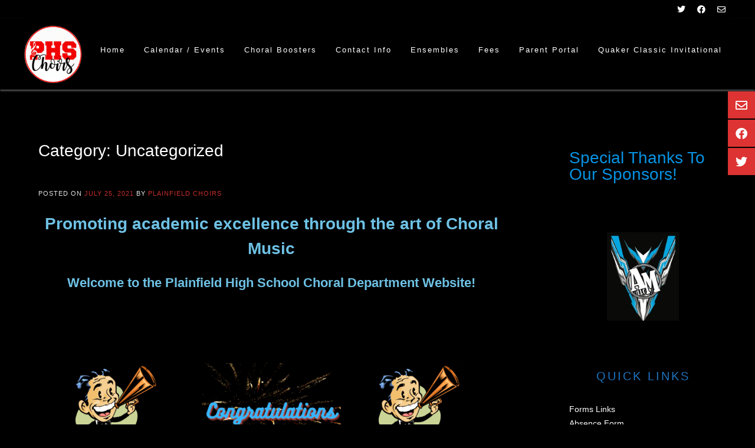

--- FILE ---
content_type: text/html; charset=UTF-8
request_url: https://plainfieldchoirs.com/category/uncategorized/
body_size: 17089
content:
<!DOCTYPE html><!-- Avant.ORG -->
<html lang="en-US">
<head>
<meta charset="UTF-8">
<meta name="viewport" content="width=device-width, initial-scale=1">
<link rel="profile" href="http://gmpg.org/xfn/11">
<title>Uncategorized &#8211; Plainfield Choirs</title>
<meta name='robots' content='max-image-preview:large' />
<link rel='dns-prefetch' href='//fonts.googleapis.com' />
<link rel="alternate" type="application/rss+xml" title="Plainfield Choirs &raquo; Feed" href="https://plainfieldchoirs.com/feed/" />
<link rel="alternate" type="application/rss+xml" title="Plainfield Choirs &raquo; Comments Feed" href="https://plainfieldchoirs.com/comments/feed/" />
<link rel="alternate" type="application/rss+xml" title="Plainfield Choirs &raquo; Uncategorized Category Feed" href="https://plainfieldchoirs.com/category/uncategorized/feed/" />
		<style>
			.lazyload,
			.lazyloading {
				max-width: 100%;
			}
		</style>
		<style id='wp-img-auto-sizes-contain-inline-css' type='text/css'>
img:is([sizes=auto i],[sizes^="auto," i]){contain-intrinsic-size:3000px 1500px}
/*# sourceURL=wp-img-auto-sizes-contain-inline-css */
</style>
<style id='classic-theme-styles-inline-css' type='text/css'>
/*! This file is auto-generated */
.wp-block-button__link{color:#fff;background-color:#32373c;border-radius:9999px;box-shadow:none;text-decoration:none;padding:calc(.667em + 2px) calc(1.333em + 2px);font-size:1.125em}.wp-block-file__button{background:#32373c;color:#fff;text-decoration:none}
/*# sourceURL=/wp-includes/css/classic-themes.min.css */
</style>
<style id='global-styles-inline-css' type='text/css'>
:root{--wp--preset--aspect-ratio--square: 1;--wp--preset--aspect-ratio--4-3: 4/3;--wp--preset--aspect-ratio--3-4: 3/4;--wp--preset--aspect-ratio--3-2: 3/2;--wp--preset--aspect-ratio--2-3: 2/3;--wp--preset--aspect-ratio--16-9: 16/9;--wp--preset--aspect-ratio--9-16: 9/16;--wp--preset--color--black: #000000;--wp--preset--color--cyan-bluish-gray: #abb8c3;--wp--preset--color--white: #ffffff;--wp--preset--color--pale-pink: #f78da7;--wp--preset--color--vivid-red: #cf2e2e;--wp--preset--color--luminous-vivid-orange: #ff6900;--wp--preset--color--luminous-vivid-amber: #fcb900;--wp--preset--color--light-green-cyan: #7bdcb5;--wp--preset--color--vivid-green-cyan: #00d084;--wp--preset--color--pale-cyan-blue: #8ed1fc;--wp--preset--color--vivid-cyan-blue: #0693e3;--wp--preset--color--vivid-purple: #9b51e0;--wp--preset--gradient--vivid-cyan-blue-to-vivid-purple: linear-gradient(135deg,rgb(6,147,227) 0%,rgb(155,81,224) 100%);--wp--preset--gradient--light-green-cyan-to-vivid-green-cyan: linear-gradient(135deg,rgb(122,220,180) 0%,rgb(0,208,130) 100%);--wp--preset--gradient--luminous-vivid-amber-to-luminous-vivid-orange: linear-gradient(135deg,rgb(252,185,0) 0%,rgb(255,105,0) 100%);--wp--preset--gradient--luminous-vivid-orange-to-vivid-red: linear-gradient(135deg,rgb(255,105,0) 0%,rgb(207,46,46) 100%);--wp--preset--gradient--very-light-gray-to-cyan-bluish-gray: linear-gradient(135deg,rgb(238,238,238) 0%,rgb(169,184,195) 100%);--wp--preset--gradient--cool-to-warm-spectrum: linear-gradient(135deg,rgb(74,234,220) 0%,rgb(151,120,209) 20%,rgb(207,42,186) 40%,rgb(238,44,130) 60%,rgb(251,105,98) 80%,rgb(254,248,76) 100%);--wp--preset--gradient--blush-light-purple: linear-gradient(135deg,rgb(255,206,236) 0%,rgb(152,150,240) 100%);--wp--preset--gradient--blush-bordeaux: linear-gradient(135deg,rgb(254,205,165) 0%,rgb(254,45,45) 50%,rgb(107,0,62) 100%);--wp--preset--gradient--luminous-dusk: linear-gradient(135deg,rgb(255,203,112) 0%,rgb(199,81,192) 50%,rgb(65,88,208) 100%);--wp--preset--gradient--pale-ocean: linear-gradient(135deg,rgb(255,245,203) 0%,rgb(182,227,212) 50%,rgb(51,167,181) 100%);--wp--preset--gradient--electric-grass: linear-gradient(135deg,rgb(202,248,128) 0%,rgb(113,206,126) 100%);--wp--preset--gradient--midnight: linear-gradient(135deg,rgb(2,3,129) 0%,rgb(40,116,252) 100%);--wp--preset--font-size--small: 13px;--wp--preset--font-size--medium: 20px;--wp--preset--font-size--large: 36px;--wp--preset--font-size--x-large: 42px;--wp--preset--spacing--20: 0.44rem;--wp--preset--spacing--30: 0.67rem;--wp--preset--spacing--40: 1rem;--wp--preset--spacing--50: 1.5rem;--wp--preset--spacing--60: 2.25rem;--wp--preset--spacing--70: 3.38rem;--wp--preset--spacing--80: 5.06rem;--wp--preset--shadow--natural: 6px 6px 9px rgba(0, 0, 0, 0.2);--wp--preset--shadow--deep: 12px 12px 50px rgba(0, 0, 0, 0.4);--wp--preset--shadow--sharp: 6px 6px 0px rgba(0, 0, 0, 0.2);--wp--preset--shadow--outlined: 6px 6px 0px -3px rgb(255, 255, 255), 6px 6px rgb(0, 0, 0);--wp--preset--shadow--crisp: 6px 6px 0px rgb(0, 0, 0);}:where(.is-layout-flex){gap: 0.5em;}:where(.is-layout-grid){gap: 0.5em;}body .is-layout-flex{display: flex;}.is-layout-flex{flex-wrap: wrap;align-items: center;}.is-layout-flex > :is(*, div){margin: 0;}body .is-layout-grid{display: grid;}.is-layout-grid > :is(*, div){margin: 0;}:where(.wp-block-columns.is-layout-flex){gap: 2em;}:where(.wp-block-columns.is-layout-grid){gap: 2em;}:where(.wp-block-post-template.is-layout-flex){gap: 1.25em;}:where(.wp-block-post-template.is-layout-grid){gap: 1.25em;}.has-black-color{color: var(--wp--preset--color--black) !important;}.has-cyan-bluish-gray-color{color: var(--wp--preset--color--cyan-bluish-gray) !important;}.has-white-color{color: var(--wp--preset--color--white) !important;}.has-pale-pink-color{color: var(--wp--preset--color--pale-pink) !important;}.has-vivid-red-color{color: var(--wp--preset--color--vivid-red) !important;}.has-luminous-vivid-orange-color{color: var(--wp--preset--color--luminous-vivid-orange) !important;}.has-luminous-vivid-amber-color{color: var(--wp--preset--color--luminous-vivid-amber) !important;}.has-light-green-cyan-color{color: var(--wp--preset--color--light-green-cyan) !important;}.has-vivid-green-cyan-color{color: var(--wp--preset--color--vivid-green-cyan) !important;}.has-pale-cyan-blue-color{color: var(--wp--preset--color--pale-cyan-blue) !important;}.has-vivid-cyan-blue-color{color: var(--wp--preset--color--vivid-cyan-blue) !important;}.has-vivid-purple-color{color: var(--wp--preset--color--vivid-purple) !important;}.has-black-background-color{background-color: var(--wp--preset--color--black) !important;}.has-cyan-bluish-gray-background-color{background-color: var(--wp--preset--color--cyan-bluish-gray) !important;}.has-white-background-color{background-color: var(--wp--preset--color--white) !important;}.has-pale-pink-background-color{background-color: var(--wp--preset--color--pale-pink) !important;}.has-vivid-red-background-color{background-color: var(--wp--preset--color--vivid-red) !important;}.has-luminous-vivid-orange-background-color{background-color: var(--wp--preset--color--luminous-vivid-orange) !important;}.has-luminous-vivid-amber-background-color{background-color: var(--wp--preset--color--luminous-vivid-amber) !important;}.has-light-green-cyan-background-color{background-color: var(--wp--preset--color--light-green-cyan) !important;}.has-vivid-green-cyan-background-color{background-color: var(--wp--preset--color--vivid-green-cyan) !important;}.has-pale-cyan-blue-background-color{background-color: var(--wp--preset--color--pale-cyan-blue) !important;}.has-vivid-cyan-blue-background-color{background-color: var(--wp--preset--color--vivid-cyan-blue) !important;}.has-vivid-purple-background-color{background-color: var(--wp--preset--color--vivid-purple) !important;}.has-black-border-color{border-color: var(--wp--preset--color--black) !important;}.has-cyan-bluish-gray-border-color{border-color: var(--wp--preset--color--cyan-bluish-gray) !important;}.has-white-border-color{border-color: var(--wp--preset--color--white) !important;}.has-pale-pink-border-color{border-color: var(--wp--preset--color--pale-pink) !important;}.has-vivid-red-border-color{border-color: var(--wp--preset--color--vivid-red) !important;}.has-luminous-vivid-orange-border-color{border-color: var(--wp--preset--color--luminous-vivid-orange) !important;}.has-luminous-vivid-amber-border-color{border-color: var(--wp--preset--color--luminous-vivid-amber) !important;}.has-light-green-cyan-border-color{border-color: var(--wp--preset--color--light-green-cyan) !important;}.has-vivid-green-cyan-border-color{border-color: var(--wp--preset--color--vivid-green-cyan) !important;}.has-pale-cyan-blue-border-color{border-color: var(--wp--preset--color--pale-cyan-blue) !important;}.has-vivid-cyan-blue-border-color{border-color: var(--wp--preset--color--vivid-cyan-blue) !important;}.has-vivid-purple-border-color{border-color: var(--wp--preset--color--vivid-purple) !important;}.has-vivid-cyan-blue-to-vivid-purple-gradient-background{background: var(--wp--preset--gradient--vivid-cyan-blue-to-vivid-purple) !important;}.has-light-green-cyan-to-vivid-green-cyan-gradient-background{background: var(--wp--preset--gradient--light-green-cyan-to-vivid-green-cyan) !important;}.has-luminous-vivid-amber-to-luminous-vivid-orange-gradient-background{background: var(--wp--preset--gradient--luminous-vivid-amber-to-luminous-vivid-orange) !important;}.has-luminous-vivid-orange-to-vivid-red-gradient-background{background: var(--wp--preset--gradient--luminous-vivid-orange-to-vivid-red) !important;}.has-very-light-gray-to-cyan-bluish-gray-gradient-background{background: var(--wp--preset--gradient--very-light-gray-to-cyan-bluish-gray) !important;}.has-cool-to-warm-spectrum-gradient-background{background: var(--wp--preset--gradient--cool-to-warm-spectrum) !important;}.has-blush-light-purple-gradient-background{background: var(--wp--preset--gradient--blush-light-purple) !important;}.has-blush-bordeaux-gradient-background{background: var(--wp--preset--gradient--blush-bordeaux) !important;}.has-luminous-dusk-gradient-background{background: var(--wp--preset--gradient--luminous-dusk) !important;}.has-pale-ocean-gradient-background{background: var(--wp--preset--gradient--pale-ocean) !important;}.has-electric-grass-gradient-background{background: var(--wp--preset--gradient--electric-grass) !important;}.has-midnight-gradient-background{background: var(--wp--preset--gradient--midnight) !important;}.has-small-font-size{font-size: var(--wp--preset--font-size--small) !important;}.has-medium-font-size{font-size: var(--wp--preset--font-size--medium) !important;}.has-large-font-size{font-size: var(--wp--preset--font-size--large) !important;}.has-x-large-font-size{font-size: var(--wp--preset--font-size--x-large) !important;}
:where(.wp-block-post-template.is-layout-flex){gap: 1.25em;}:where(.wp-block-post-template.is-layout-grid){gap: 1.25em;}
:where(.wp-block-term-template.is-layout-flex){gap: 1.25em;}:where(.wp-block-term-template.is-layout-grid){gap: 1.25em;}
:where(.wp-block-columns.is-layout-flex){gap: 2em;}:where(.wp-block-columns.is-layout-grid){gap: 2em;}
:root :where(.wp-block-pullquote){font-size: 1.5em;line-height: 1.6;}
/*# sourceURL=global-styles-inline-css */
</style>
<link rel='stylesheet' id='wpo_min-header-0-css' href='https://plainfieldchoirs.com/wp-content/cache/wpo-minify/1769381210/assets/wpo-minify-header-7d82d81e.min.css' type='text/css' media='all' />
<link rel="stylesheet" type="text/css" href="https://plainfieldchoirs.com/wp-content/plugins/smart-slider-3/Public/SmartSlider3/Application/Frontend/Assets/dist/smartslider.min.css?ver=c397fa89" media="all">
<style data-related="n2-ss-5">div#n2-ss-5 .n2-ss-slider-1{display:grid;position:relative;}div#n2-ss-5 .n2-ss-slider-2{display:grid;position:relative;overflow:hidden;padding:0px 0px 0px 0px;border:0px solid RGBA(62,62,62,1);border-radius:0px;background-clip:padding-box;background-repeat:repeat;background-position:50% 50%;background-size:cover;background-attachment:scroll;z-index:1;}div#n2-ss-5:not(.n2-ss-loaded) .n2-ss-slider-2{background-image:none !important;}div#n2-ss-5 .n2-ss-slider-3{display:grid;grid-template-areas:'cover';position:relative;overflow:hidden;z-index:10;}div#n2-ss-5 .n2-ss-slider-3 > *{grid-area:cover;}div#n2-ss-5 .n2-ss-slide-backgrounds,div#n2-ss-5 .n2-ss-slider-3 > .n2-ss-divider{position:relative;}div#n2-ss-5 .n2-ss-slide-backgrounds{z-index:10;}div#n2-ss-5 .n2-ss-slide-backgrounds > *{overflow:hidden;}div#n2-ss-5 .n2-ss-slide-background{transform:translateX(-100000px);}div#n2-ss-5 .n2-ss-slider-4{place-self:center;position:relative;width:100%;height:100%;z-index:20;display:grid;grid-template-areas:'slide';}div#n2-ss-5 .n2-ss-slider-4 > *{grid-area:slide;}div#n2-ss-5.n2-ss-full-page--constrain-ratio .n2-ss-slider-4{height:auto;}div#n2-ss-5 .n2-ss-slide{display:grid;place-items:center;grid-auto-columns:100%;position:relative;z-index:20;-webkit-backface-visibility:hidden;transform:translateX(-100000px);}div#n2-ss-5 .n2-ss-slide{perspective:1500px;}div#n2-ss-5 .n2-ss-slide-active{z-index:21;}.n2-ss-background-animation{position:absolute;top:0;left:0;width:100%;height:100%;z-index:3;}@media (min-width: 1200px){div#n2-ss-5 [data-hide-desktopportrait="1"]{display: none !important;}}@media (orientation: landscape) and (max-width: 1199px) and (min-width: 901px),(orientation: portrait) and (max-width: 1199px) and (min-width: 701px){div#n2-ss-5 [data-hide-tabletportrait="1"]{display: none !important;}}@media (orientation: landscape) and (max-width: 900px),(orientation: portrait) and (max-width: 700px){div#n2-ss-5 [data-hide-mobileportrait="1"]{display: none !important;}}</style>
<script>(function(){this._N2=this._N2||{_r:[],_d:[],r:function(){this._r.push(arguments)},d:function(){this._d.push(arguments)}}}).call(window);</script><script src="https://plainfieldchoirs.com/wp-content/plugins/smart-slider-3/Public/SmartSlider3/Application/Frontend/Assets/dist/n2.min.js?ver=c397fa89" defer async></script>
<script src="https://plainfieldchoirs.com/wp-content/plugins/smart-slider-3/Public/SmartSlider3/Application/Frontend/Assets/dist/smartslider-frontend.min.js?ver=c397fa89" defer async></script>
<script src="https://plainfieldchoirs.com/wp-content/plugins/smart-slider-3/Public/SmartSlider3/Slider/SliderType/Simple/Assets/dist/ss-simple.min.js?ver=c397fa89" defer async></script>
<script>_N2.r('documentReady',function(){_N2.r(["documentReady","smartslider-frontend","ss-simple"],function(){new _N2.SmartSliderSimple('n2-ss-5',{"admin":false,"background.video.mobile":1,"loadingTime":2000,"alias":{"id":0,"smoothScroll":0,"slideSwitch":0,"scroll":1},"align":"normal","isDelayed":0,"responsive":{"mediaQueries":{"all":false,"desktopportrait":["(min-width: 1200px)"],"tabletportrait":["(orientation: landscape) and (max-width: 1199px) and (min-width: 901px)","(orientation: portrait) and (max-width: 1199px) and (min-width: 701px)"],"mobileportrait":["(orientation: landscape) and (max-width: 900px)","(orientation: portrait) and (max-width: 700px)"]},"base":{"slideOuterWidth":500,"slideOuterHeight":300,"sliderWidth":500,"sliderHeight":300,"slideWidth":500,"slideHeight":300},"hideOn":{"desktopLandscape":false,"desktopPortrait":false,"tabletLandscape":false,"tabletPortrait":false,"mobileLandscape":false,"mobilePortrait":false},"onResizeEnabled":true,"type":"auto","sliderHeightBasedOn":"real","focusUser":1,"focusEdge":"auto","breakpoints":[{"device":"tabletPortrait","type":"max-screen-width","portraitWidth":1199,"landscapeWidth":1199},{"device":"mobilePortrait","type":"max-screen-width","portraitWidth":700,"landscapeWidth":900}],"enabledDevices":{"desktopLandscape":0,"desktopPortrait":1,"tabletLandscape":0,"tabletPortrait":1,"mobileLandscape":0,"mobilePortrait":1},"sizes":{"desktopPortrait":{"width":500,"height":300,"max":3000,"min":500},"tabletPortrait":{"width":500,"height":300,"customHeight":false,"max":1199,"min":500},"mobilePortrait":{"width":320,"height":192,"customHeight":false,"max":900,"min":320}},"overflowHiddenPage":0,"focus":{"offsetTop":"#wpadminbar","offsetBottom":""}},"controls":{"mousewheel":0,"touch":"horizontal","keyboard":1,"blockCarouselInteraction":1},"playWhenVisible":1,"playWhenVisibleAt":0.5,"lazyLoad":0,"lazyLoadNeighbor":0,"blockrightclick":0,"maintainSession":0,"autoplay":{"enabled":1,"start":1,"duration":5000,"autoplayLoop":1,"allowReStart":0,"reverse":0,"pause":{"click":1,"mouse":"0","mediaStarted":1},"resume":{"click":0,"mouse":"0","mediaEnded":1,"slidechanged":0},"interval":1,"intervalModifier":"loop","intervalSlide":"current"},"perspective":1500,"layerMode":{"playOnce":0,"playFirstLayer":1,"mode":"skippable","inAnimation":"mainInEnd"},"bgAnimations":0,"mainanimation":{"type":"horizontal","duration":800,"delay":0,"ease":"easeOutQuad","shiftedBackgroundAnimation":0},"carousel":1,"initCallbacks":function(){}})})});</script><script type="text/javascript" src="https://plainfieldchoirs.com/wp-content/cache/wpo-minify/1769381210/assets/wpo-minify-header-606115b4.min.js" id="wpo_min-header-0-js"></script>
<link rel="https://api.w.org/" href="https://plainfieldchoirs.com/wp-json/" /><link rel="alternate" title="JSON" type="application/json" href="https://plainfieldchoirs.com/wp-json/wp/v2/categories/1" /><link rel="EditURI" type="application/rsd+xml" title="RSD" href="https://plainfieldchoirs.com/xmlrpc.php?rsd" />
<meta name="generator" content="WordPress 6.9" />
		<script>
			document.documentElement.className = document.documentElement.className.replace('no-js', 'js');
		</script>
				<style>
			.no-js img.lazyload {
				display: none;
			}

			figure.wp-block-image img.lazyloading {
				min-width: 150px;
			}

			.lazyload,
			.lazyloading {
				--smush-placeholder-width: 100px;
				--smush-placeholder-aspect-ratio: 1/1;
				width: var(--smush-image-width, var(--smush-placeholder-width)) !important;
				aspect-ratio: var(--smush-image-aspect-ratio, var(--smush-placeholder-aspect-ratio)) !important;
			}

						.lazyload, .lazyloading {
				opacity: 0;
			}

			.lazyloaded {
				opacity: 1;
				transition: opacity 400ms;
				transition-delay: 0ms;
			}

					</style>
		<meta name="generator" content="Elementor 3.34.2; features: additional_custom_breakpoints; settings: css_print_method-external, google_font-disabled, font_display-auto">
			<style>
				.e-con.e-parent:nth-of-type(n+4):not(.e-lazyloaded):not(.e-no-lazyload),
				.e-con.e-parent:nth-of-type(n+4):not(.e-lazyloaded):not(.e-no-lazyload) * {
					background-image: none !important;
				}
				@media screen and (max-height: 1024px) {
					.e-con.e-parent:nth-of-type(n+3):not(.e-lazyloaded):not(.e-no-lazyload),
					.e-con.e-parent:nth-of-type(n+3):not(.e-lazyloaded):not(.e-no-lazyload) * {
						background-image: none !important;
					}
				}
				@media screen and (max-height: 640px) {
					.e-con.e-parent:nth-of-type(n+2):not(.e-lazyloaded):not(.e-no-lazyload),
					.e-con.e-parent:nth-of-type(n+2):not(.e-lazyloaded):not(.e-no-lazyload) * {
						background-image: none !important;
					}
				}
			</style>
			<style type="text/css" id="custom-background-css">
body.custom-background { background-color: #000000; }
</style>
	
<!-- Begin Custom CSS -->
<style type="text/css" id="avant-custom-css">
.site-top-border,
				#comments .form-submit #submit,
				.search-block .search-submit,
				.side-aligned-social a.social-icon,
				.no-results-btn,
				button,
				input[type="button"],
				input[type="reset"],
				input[type="submit"],
				.widget-title-style-underline-short .widget-area .widget-title:after,
				.woocommerce ul.products li.product a.add_to_cart_button, .woocommerce-page ul.products li.product a.add_to_cart_button,
				.woocommerce ul.products li.product .onsale, .woocommerce-page ul.products li.product .onsale,
				.woocommerce button.button.alt,
				.woocommerce-page button.button.alt,
				.woocommerce input.button.alt:hover,
				.woocommerce-page #content input.button.alt:hover,
				.woocommerce .cart-collaterals .shipping_calculator .button,
				.woocommerce-page .cart-collaterals .shipping_calculator .button,
				.woocommerce a.button,
				.woocommerce-page a.button,
				.woocommerce input.button,
				.woocommerce-page #content input.button,
				.woocommerce-page input.button,
				.woocommerce #review_form #respond .form-submit input,
				.woocommerce-page #review_form #respond .form-submit input,
				.woocommerce-cart .wc-proceed-to-checkout a.checkout-button:hover,
				.woocommerce button.button.alt.disabled,.woocommerce button.button.alt.disabled:hover,
				.single-product span.onsale,
				.main-navigation ul ul a:hover,
				.main-navigation ul ul li.current-menu-item > a,
				.main-navigation ul ul li.current_page_item > a,
				.main-navigation ul ul li.current-menu-parent > a,
				.main-navigation ul ul li.current_page_parent > a,
				.main-navigation ul ul li.current-menu-ancestor > a,
				.main-navigation ul ul li.current_page_ancestor > a,
				.main-navigation.avant-nav-style-solid .current_page_item > a,
				.woocommerce .widget_price_filter .ui-slider .ui-slider-range,
				.woocommerce .widget_price_filter .ui-slider .ui-slider-handle,
				.wpcf7-submit,
				.wp-paginate li a:hover,
				.wp-paginate li a:active,
				.wp-paginate li .current,
				.wp-paginate.wpp-modern-grey li a:hover,
				.wp-paginate.wpp-modern-grey li .current{background:inherit;background-color:#dd3333;}blockquote{border-left-color:#dd3333 !important;}a,
				.content-area .entry-content a,
				#comments a,
				.post-edit-link,
				.site-title a,
				.error-404.not-found .page-header .page-title span,
				.search-button .fa-search,
				.header-cart-checkout.cart-has-items .fa-shopping-cart,
				.woocommerce ul.products li.product .price,
				.site-header-top-right .social-icon:hover,
				.site-footer-bottom-bar .social-icon:hover,
				.site-footer-bottom-bar ul li a:hover,
				a.privacy-policy-link:hover,
				.main-navigation.avant-nav-style-plain ul > li > a:hover,
				.main-navigation.avant-nav-style-plain ul > li.current-menu-item > a,
				.main-navigation.avant-nav-style-plain ul > li.current-menu-ancestor > a,
				.main-navigation.avant-nav-style-plain ul > li.current-menu-parent > a,
				.main-navigation.avant-nav-style-plain ul > li.current_page_parent > a,
				.main-navigation.avant-nav-style-plain ul > li.current_page_ancestor > a,
				.main-navigation.avant-nav-style-plain .current_page_item > a,
				.avant-header-nav ul li.focus > a,
				nav.main-navigation ul li.menu-item.focus > a{color:#dd3333;}.main-navigation button:hover,
				#comments .form-submit #submit:hover,
				.search-block .search-submit:hover,
				.no-results-btn:hover,
				button,
				input[type="button"],
				input[type="reset"],
				input[type="submit"],
				.woocommerce input.button.alt,
				.woocommerce-page #content input.button.alt,
				.woocommerce .cart-collaterals .shipping_calculator .button,
				.woocommerce-page .cart-collaterals .shipping_calculator .button,
				.woocommerce a.button:hover,
				.woocommerce-page a.button:hover,
				.woocommerce input.button:hover,
				.woocommerce-page #content input.button:hover,
				.woocommerce-page input.button:hover,
				.woocommerce ul.products li.product a.add_to_cart_button:hover, .woocommerce-page ul.products li.product a.add_to_cart_button:hover,
				.woocommerce button.button.alt:hover,
				.woocommerce-page button.button.alt:hover,
				.woocommerce #review_form #respond .form-submit input:hover,
				.woocommerce-page #review_form #respond .form-submit input:hover,
				.woocommerce-cart .wc-proceed-to-checkout a.checkout-button,
				.woocommerce .widget_price_filter .price_slider_wrapper .ui-widget-content,
				.wpcf7-submit:hover{background:inherit;background-color:#1e74bf;}a:hover,
				.avant-header-nav ul li a:hover,
				.content-area .entry-content a:hover,
				.header-social .social-icon:hover,
				.widget-area .widget a:hover,
				.site-footer-widgets .widget a:hover,
				.site-footer .widget a:hover,
				.search-btn:hover,
				.search-button .fa-search:hover,
				.woocommerce #content div.product p.price,
				.woocommerce-page #content div.product p.price,
				.woocommerce-page div.product p.price,
				.woocommerce #content div.product span.price,
				.woocommerce div.product span.price,
				.woocommerce-page #content div.product span.price,
				.woocommerce-page div.product span.price,
				.woocommerce ul.products li.product .price:hover,
				.woocommerce #content div.product .woocommerce-tabs ul.tabs li.active,
				.woocommerce div.product .woocommerce-tabs ul.tabs li.active,
				.woocommerce-page #content div.product .woocommerce-tabs ul.tabs li.active,
				.woocommerce-page div.product .woocommerce-tabs ul.tabs li.active{color:#1e74bf;}body,
				.widget-area .widget a{font-family:"Helvetica Neue",Helvetica,Arial,sans-serif;}body,
                .widget-area .widget a,
                .woocommerce .woocommerce-breadcrumb a,
                .woocommerce .woocommerce-breadcrumb,
                .woocommerce-page .woocommerce-breadcrumb,
                .woocommerce #content ul.products li.product span.price,
                .woocommerce-page #content ul.products li.product span.price,
                .woocommerce div.product .woocommerce-tabs ul.tabs li a{color:#ffffff;}h1, h2, h3, h4, h5, h6,
                h1 a, h2 a, h3 a, h4 a, h5 a, h6 a,
                .widget-area .widget-title,
                .main-navigation ul li a,
                .woocommerce table.cart th,
                .woocommerce-page #content table.cart th,
                .woocommerce-page table.cart th,
                .woocommerce input.button.alt,
                .woocommerce-page #content input.button.alt,
                .woocommerce table.cart input,
                .woocommerce-page #content table.cart input,
                .woocommerce-page table.cart input,
                button, input[type="button"],
                input[type="reset"],
                input[type="submit"]{font-family:"Helvetica Neue",Helvetica,Arial,sans-serif;}h1, h2, h3, h4, h5, h6,
                h1 a, h2 a, h3 a, h4 a, h5 a, h6 a,
                .widget-area .widget-title{color:#ffffff;}.site-title a{font-family:"Helvetica Neue",Helvetica,Arial,sans-serif;}.site-description{font-family:"Helvetica Neue",Helvetica,Arial,sans-serif;}.site-branding a.custom-logo-link{max-width:100px;}.site-branding{padding-top:10px;padding-bottom:10px;}.main-navigation li{text-transform:none;}.main-navigation li a,
				.header-cart{font-size:13px;}.widget-area .widget-title{font-size:20px;color:#1e73be;}.site-top-bar.site-header-layout-one .search-block,
				.site-header.site-header-layout-one .site-header-top,
				.site-header.site-header-layout-one .search-block,
				.site-header.site-header-layout-one .main-navigation ul ul,
				.site-header.site-header-layout-two,
				.site-header.site-header-layout-two .site-header-top,
				.site-header.site-header-layout-two .main-navigation ul ul,
				.site-header.site-header-layout-four,
				.site-header.site-header-layout-four .main-navigation ul ul,
				.site-header.site-header-layout-five,
				.site-header.site-header-layout-five .main-navigation ul ul,
				.site-header.site-header-layout-three,
				.site-header.site-header-layout-three .site-header-top,
				.site-header.site-header-layout-three .main-navigation ul ul,
				.site-header-side-container-inner,
				.site-top-bar.site-header-layout-six,
				.site-header.site-header-layout-six,
				.site-header.site-header-layout-six .main-navigation ul ul,
				.site-header-side-container .search-block{background-color:#000000;}.site-header.site-header-layout-seven,
				.site-header.site-header-layout-seven .main-navigation ul ul{background-color:rgba(0, 0, 0, 0.30);;}.site-header-top,
				.site-header-social,
				.site-header-search,
				.site-header-layout-one .header-cart,
				.site-header-layout-six .header-cart,
				.main-navigation ul li a,
				.site-header-top .social-icon,
				.site-header.site-header-layout-six .site-top-bar-right-extra-txt{color:#ffffff;}.site-top-bar.site-header-layout-one,
				.site-top-bar.site-header-layout-one .site-top-bar-left,
				.site-top-bar.site-header-layout-one .site-top-bar-right,
				.site-top-bar.site-header-layout-one .avant-header-nav ul ul,
				.site-top-bar.site-header-layout-two,
				.site-top-bar.site-header-layout-two .site-top-bar-left,
				.site-top-bar.site-header-layout-two .site-top-bar-right,
				.site-top-bar.site-header-layout-two .avant-header-nav ul ul,
				.site-top-bar.site-header-layout-two .search-block,
				.site-top-bar.site-header-layout-three,
				.site-top-bar.site-header-layout-three .site-top-bar-left,
				.site-top-bar.site-header-layout-three .site-top-bar-right,
				.site-top-bar.site-header-layout-three .avant-header-nav ul ul,
				.site-top-bar.site-header-layout-three .search-block,
				.site-top-bar.site-header-layout-four,
				.site-top-bar.site-header-layout-four .site-top-bar-left,
				.site-top-bar.site-header-layout-four .site-top-bar-right,
				.site-top-bar.site-header-layout-four .avant-header-nav ul ul,
				.site-top-bar.site-header-layout-four .search-block,
				.site-top-bar.site-header-layout-five,
				.site-top-bar.site-header-layout-five .site-top-bar-left,
				.site-top-bar.site-header-layout-five .site-top-bar-right,
				.site-top-bar.site-header-layout-five .avant-header-nav ul ul,
				.site-top-bar.site-header-layout-five .search-block,
				.site-top-bar.site-header-layout-six,
				.site-top-bar.site-header-layout-six .avant-header-nav ul ul,
				.site-top-bar.site-header-layout-seven,
				.site-top-bar.site-header-layout-seven .site-top-bar-left,
				.site-top-bar.site-header-layout-seven .site-top-bar-right,
				.site-top-bar.site-header-layout-seven .search-block{background-color:#000000;}.site-top-bar{color:#ffffff;}.site-header.site-header-layout-one .main-navigation ul ul,
				.site-header.site-header-layout-two .main-navigation ul ul,
				.site-header.site-header-layout-three .main-navigation ul ul,
				.site-header.site-header-layout-four .main-navigation ul ul,
				.site-header.site-header-layout-five .main-navigation ul ul,
				.site-header.site-header-layout-six .main-navigation ul ul{background-color:#ffffff;}.site-header.site-header-layout-seven .main-navigation ul ul{background-color:rgba(255, 255, 255, 0.30);;}.site-header.site-header-layout-one .main-navigation ul ul li a,
				.site-header.site-header-layout-two .main-navigation ul ul li a,
				.site-header.site-header-layout-three .main-navigation ul ul li a,
				.site-header.site-header-layout-four .main-navigation ul ul li a,
				.site-header.site-header-layout-five .main-navigation ul ul li a,
				.site-header.site-header-layout-six .main-navigation ul ul li a,
				.site-header.site-header-layout-seven .main-navigation ul ul li a{color:#1e73be;}.site-footer-standard,
				.site-footer.site-footer-social,
				.site-footer.site-footer-custom{background-color:#000000;}.woocommerce #container,
				.woocommerce-page #container,
				.content-area,
				.widget-area,
				.blog-break-blocks article.hentry,
				.widget-area.sidebar-break-blocks .widget,
				.blog-break-blocks .blog-blocks-wrap article.blog-blocks-layout .blog-blocks-content,
				.blog-break-blocks .blog-post-blocks-inner.blog-post-shape-round{background-color:#000000;}.site-main > .entry-header h2,
				.woocommerce-products-header h1,
				.single .entry-title{color:#1e73be;}.post-loop-content .entry-title a,
				.blog-style-postblock .blog-post-blocks-inner h3 a,
				.blog-style-imgblock .blog-blocks-content-inner h3,
				.blog-style-imgblock .blog-blocks-content-inner .entry-meta{color:#ffffff;}.blog-style-imgblock .blog-blocks-content-inner{border-color:#ffffff;}.widget-area .widget{margin:0 0 84px;}.woocommerce .avant-site-full-width #container,
				.avant-site-full-width .content-area,
				.avant-site-full-width .widget-area,
				.avant-site-full-width .widget-area.sidebar-break-blocks .widget,
				.blog-break-blocks article.hentry,
				.blog-break-blocks .site-main > .entry-header,
				.blog-style-imgblock .blog-post-blocks-inner,
				.blog-style-postblock .blog-post-blocks-inner{border-radius:0px;overflow:hidden;}
@media (max-width: 782px){.site-top-bar{display:none !important;}}
</style>
<!-- End Custom CSS -->
<link rel="icon" href="https://plainfieldchoirs.com/wp-content/uploads/2021/07/cropped-Choral-P-32x32.png" sizes="32x32" />
<link rel="icon" href="https://plainfieldchoirs.com/wp-content/uploads/2021/07/cropped-Choral-P-192x192.png" sizes="192x192" />
<link rel="apple-touch-icon" href="https://plainfieldchoirs.com/wp-content/uploads/2021/07/cropped-Choral-P-180x180.png" />
<meta name="msapplication-TileImage" content="https://plainfieldchoirs.com/wp-content/uploads/2021/07/cropped-Choral-P-270x270.png" />
</head>
<body class="archive category category-uncategorized category-1 custom-background wp-custom-logo wp-theme-avant elementor-default elementor-kit-5">
<a class="skip-link screen-reader-text" href="#site-content">Skip to content</a>

	<div class="side-aligned-social hide-side-social">
		<a href="mailto:&#109;%68u%6d&#109;%65&#108;%40%70&#108;%61&#105;n&#102;%69&#101;&#108;%64%2e&#107;&#049;%32&#046;in.&#117;s" title="Send Us an Email" class="social-icon social-email"><i class="far fa-envelope"></i></a><a href="https://www.facebook.com/Plainfield-High-School-Choirs-101285538770565/?ref=page_internal" target="_blank" title="Find Us on Facebook" class="social-icon social-facebook"><i class="fab fa-facebook"></i></a><a href="http://@phschoir" target="_blank" title="Follow Us on Twitter" class="social-icon social-twitter"><i class="fab fa-twitter"></i></a>	</div>
<div id="page" class="hfeed site  avant-shortcode-slider avant-site-full-width">

	
	
		
				
	
	<div class="site-top-bar site-header-layout-four ">
		
		<div class="site-container">
			
			<div class="site-top-bar-left">
			
								
								
			</div>
			
			<div class="site-top-bar-right">
				
								
									<a href="mailto:&#109;&#104;&#117;%6dm&#101;l&#064;p%6cai%6e%66&#105;%65%6c&#100;.k%312&#046;&#105;n&#046;%75&#115;" title="Send Us an Email" class="social-icon social-email"><i class="far fa-envelope"></i></a><a href="https://www.facebook.com/Plainfield-High-School-Choirs-101285538770565/?ref=page_internal" target="_blank" title="Find Us on Facebook" class="social-icon social-facebook"><i class="fab fa-facebook"></i></a><a href="http://@phschoir" target="_blank" title="Follow Us on Twitter" class="social-icon social-twitter"><i class="fab fa-twitter"></i></a>								
								
			</div>
			<div class="clearboth"></div>
			
						
		</div>
		
	</div>

<header id="masthead" class="site-header site-header-layout-four  ">
	
	<div class="site-container">
		
		<div class="site-branding">
			
				            <a href="https://plainfieldchoirs.com/" class="custom-logo-link" rel="home"><img fetchpriority="high" width="300" height="300" src="https://plainfieldchoirs.com/wp-content/uploads/2024/08/PHS.Logo_.png" class="custom-logo" alt="Plainfield Choirs" decoding="async" srcset="https://plainfieldchoirs.com/wp-content/uploads/2024/08/PHS.Logo_.png 300w, https://plainfieldchoirs.com/wp-content/uploads/2024/08/PHS.Logo_-150x150.png 150w" sizes="(max-width: 300px) 100vw, 300px" /></a>	        			
		</div><!-- .site-branding -->
		
		<div class="site-header-top">

						
				<nav id="site-navigation" class="main-navigation avant-nav-style-plain" role="navigation">
					<button class="header-menu-button"><i class="fas fa-bars"></i><span>Menu</span></button>
					<div id="main-menu" class="main-menu-container">
                        <div class="main-menu-inner">
                            <button class="main-menu-close"><i class="fas fa-angle-right"></i><i class="fas fa-angle-left"></i></button>
                            <div class="menu-main-menu-container"><ul id="primary-menu" class="menu"><li id="menu-item-17" class="menu-item menu-item-type-custom menu-item-object-custom menu-item-home menu-item-17"><a href="https://plainfieldchoirs.com">Home</a></li>
<li id="menu-item-2010" class="menu-item menu-item-type-custom menu-item-object-custom menu-item-has-children menu-item-2010"><a href="#">Calendar / Events</a>
<ul class="sub-menu">
	<li id="menu-item-3687" class="menu-item menu-item-type-post_type menu-item-object-page menu-item-3687"><a href="https://plainfieldchoirs.com/choir-calendar/">Calendar</a></li>
	<li id="menu-item-3789" class="menu-item menu-item-type-custom menu-item-object-custom menu-item-3789"><a href="https://calendar.google.com/calendar/embed?src=nfjlf8hrib9kr871pmi32a2170f4tfgf%40import.calendar.google.com&#038;ctz=America%2FIndiana%2FIndianapolis">Booster Calendar</a></li>
	<li id="menu-item-3717" class="menu-item menu-item-type-post_type menu-item-object-page menu-item-3717"><a href="https://plainfieldchoirs.com/events/">Events</a></li>
</ul>
</li>
<li id="menu-item-145" class="menu-item menu-item-type-custom menu-item-object-custom menu-item-has-children menu-item-145"><a href="#">Choral Boosters</a>
<ul class="sub-menu">
	<li id="menu-item-442" class="menu-item menu-item-type-custom menu-item-object-custom menu-item-442"><a href="https://plainfieldchoirs.com/wp-content/uploads/2021/08/plainfield_high_school_choral_boosters_by-laws_revised_april_2020.pdf">By Laws</a></li>
	<li id="menu-item-441" class="menu-item menu-item-type-post_type menu-item-object-page menu-item-441"><a href="https://plainfieldchoirs.com/choral-boosters-contact-page/">Contact Page</a></li>
	<li id="menu-item-3784" class="menu-item menu-item-type-post_type menu-item-object-page menu-item-3784"><a href="https://plainfieldchoirs.com/dine-to-donate/">Dine To Donate</a></li>
	<li id="menu-item-1244" class="menu-item menu-item-type-post_type menu-item-object-page menu-item-1244"><a href="https://plainfieldchoirs.com/fundraisers/">Fundraisers</a></li>
	<li id="menu-item-1241" class="menu-item menu-item-type-custom menu-item-object-custom menu-item-1241"><a href="https://drive.google.com/file/d/1gxlu3NJY8cI2pU_GgE7YPNaBb0Y8L7AM/view?usp=sharing">25-26 Sponsorship Form</a></li>
	<li id="menu-item-2934" class="menu-item menu-item-type-post_type menu-item-object-page menu-item-2934"><a href="https://plainfieldchoirs.com/volunteer-opportunities/">Volunteer Opportunities</a></li>
</ul>
</li>
<li id="menu-item-185" class="menu-item menu-item-type-custom menu-item-object-custom menu-item-has-children menu-item-185"><a href="#">Contact Info</a>
<ul class="sub-menu">
	<li id="menu-item-196" class="menu-item menu-item-type-post_type menu-item-object-page menu-item-196"><a href="https://plainfieldchoirs.com/director-bio/">Director Information</a></li>
</ul>
</li>
<li id="menu-item-1077" class="menu-item menu-item-type-custom menu-item-object-custom menu-item-has-children menu-item-1077"><a href="#">Ensembles</a>
<ul class="sub-menu">
	<li id="menu-item-368" class="menu-item menu-item-type-post_type menu-item-object-page menu-item-368"><a href="https://plainfieldchoirs.com/belles-et-beaux/">Belles et Beaux</a></li>
	<li id="menu-item-367" class="menu-item menu-item-type-post_type menu-item-object-page menu-item-367"><a href="https://plainfieldchoirs.com/femme-fatales/">Femmes Fatales</a></li>
	<li id="menu-item-366" class="menu-item menu-item-type-post_type menu-item-object-page menu-item-366"><a href="https://plainfieldchoirs.com/novelles/">Nouvelles</a></li>
	<li id="menu-item-3291" class="menu-item menu-item-type-post_type menu-item-object-page menu-item-3291"><a href="https://plainfieldchoirs.com/vogue/">Vogue</a></li>
	<li id="menu-item-2951" class="menu-item menu-item-type-custom menu-item-object-custom menu-item-2951"><a href="#">Chamber Chorus</a></li>
	<li id="menu-item-2952" class="menu-item menu-item-type-custom menu-item-object-custom menu-item-2952"><a href="#">Beginning Mixed Choir</a></li>
</ul>
</li>
<li id="menu-item-2855" class="menu-item menu-item-type-custom menu-item-object-custom menu-item-has-children menu-item-2855"><a href="#">Fees</a>
<ul class="sub-menu">
	<li id="menu-item-2862" class="menu-item menu-item-type-custom menu-item-object-custom menu-item-2862"><a href="https://docs.google.com/document/d/1P7tyf2J3pWI0NTS70SIcqjhm-IUzxkGCuVBoqkrbrVk/edit?usp=sharing_eil_m&#038;ts=66b37747">2025-2026 Choir Fees and Payment Schedule</a></li>
</ul>
</li>
<li id="menu-item-2110" class="menu-item menu-item-type-post_type menu-item-object-page menu-item-2110"><a href="https://plainfieldchoirs.com/parent-portal/">Parent Portal</a></li>
<li id="menu-item-2134" class="menu-item menu-item-type-post_type menu-item-object-page menu-item-2134"><a href="https://plainfieldchoirs.com/quaker-classic-invitational/">Quaker Classic Invitational</a></li>
</ul></div>                        </div>
                    </div>
				</nav><!-- #site-navigation -->
				
				
						
		</div>
		<div class="clearboth"></div>
		
	</div>
	
</header><!-- #masthead -->	
		
	
	

		
									
	<div class="site-container content-container content-has-sidebar    avant-content-nobgborder avant-add-sidebar-line  widget-title-style-plain">
	<div id="primary" class="content-area  ">
		<main id="main-infinite" class="site-main" role="main">

			
				        
        <header class="entry-header">
            
                            
                <h3 class="entry-title">Category: <span>Uncategorized</span></h3>            
                        
                    
    	            	        
    	                
        </header><!-- .entry-header -->
    
    				
								
															
						<article id="post-258" class="post-258 post type-post status-publish format-standard hentry category-uncategorized blog-top-layout blog-style-postblock blog-post-noimg blog-alt-odd">
	
	
		<div class="blog-content-inner blog-post-shape-round">
		
						
			<div class="post-loop-content">
				
				<header class="entry-header">
										
																	<div class="entry-meta">
							<span class="posted-on">Posted on <a href="https://plainfieldchoirs.com/elementor-258/" rel="bookmark"><time class="entry-date published" datetime="2021-07-25T20:22:47-04:00">July 25, 2021</time><time class="updated" datetime="2022-12-19T16:02:28-05:00">December 19, 2022</time></a></span><span class="byline"> by <span class="author vcard"><a class="url fn n" href="https://plainfieldchoirs.com/author/phschoirs/">Plainfield Choirs</a></span></span>						</div><!-- .entry-meta -->
																
				</header><!-- .entry-header -->

				<div class="entry-content">
					
							<div data-elementor-type="wp-post" data-elementor-id="258" class="elementor elementor-258">
						<section class="elementor-section elementor-top-section elementor-element elementor-element-7720cd9 elementor-section-boxed elementor-section-height-default elementor-section-height-default" data-id="7720cd9" data-element_type="section">
						<div class="elementor-container elementor-column-gap-default">
					<div class="elementor-column elementor-col-100 elementor-top-column elementor-element elementor-element-1d7c5d3" data-id="1d7c5d3" data-element_type="column">
			<div class="elementor-widget-wrap elementor-element-populated">
						<div class="elementor-element elementor-element-78540c2 elementor-widget elementor-widget-heading" data-id="78540c2" data-element_type="widget" data-widget_type="heading.default">
				<div class="elementor-widget-container">
					<h2 class="elementor-heading-title elementor-size-default">Promoting academic excellence through the art of Choral Music</h2>				</div>
				</div>
				<div class="elementor-element elementor-element-c77dc14 elementor-widget elementor-widget-heading" data-id="c77dc14" data-element_type="widget" data-widget_type="heading.default">
				<div class="elementor-widget-container">
					<h3 class="elementor-heading-title elementor-size-default">Welcome to the Plainfield High School Choral Department Website!</h3>				</div>
				</div>
				<div class="elementor-element elementor-element-ed5cf25 elementor-widget-divider--view-line elementor-widget elementor-widget-divider" data-id="ed5cf25" data-element_type="widget" data-widget_type="divider.default">
				<div class="elementor-widget-container">
							<div class="elementor-divider">
			<span class="elementor-divider-separator">
						</span>
		</div>
						</div>
				</div>
					</div>
		</div>
					</div>
		</section>
				<section class="elementor-section elementor-top-section elementor-element elementor-element-1a2da7e elementor-section-boxed elementor-section-height-default elementor-section-height-default" data-id="1a2da7e" data-element_type="section">
						<div class="elementor-container elementor-column-gap-default">
					<div class="elementor-column elementor-col-100 elementor-top-column elementor-element elementor-element-61a2147" data-id="61a2147" data-element_type="column">
			<div class="elementor-widget-wrap elementor-element-populated">
						<div class="elementor-element elementor-element-fde6515 elementor-widget elementor-widget-spacer" data-id="fde6515" data-element_type="widget" data-widget_type="spacer.default">
				<div class="elementor-widget-container">
							<div class="elementor-spacer">
			<div class="elementor-spacer-inner"></div>
		</div>
						</div>
				</div>
					</div>
		</div>
					</div>
		</section>
				<section class="elementor-section elementor-top-section elementor-element elementor-element-6eb418b elementor-section-boxed elementor-section-height-default elementor-section-height-default" data-id="6eb418b" data-element_type="section">
						<div class="elementor-container elementor-column-gap-default">
					<div class="elementor-column elementor-col-100 elementor-top-column elementor-element elementor-element-e2daaa5" data-id="e2daaa5" data-element_type="column">
			<div class="elementor-widget-wrap elementor-element-populated">
						<div class="elementor-element elementor-element-eaf01c0 elementor-widget elementor-widget-spacer" data-id="eaf01c0" data-element_type="widget" data-widget_type="spacer.default">
				<div class="elementor-widget-container">
							<div class="elementor-spacer">
			<div class="elementor-spacer-inner"></div>
		</div>
						</div>
				</div>
					</div>
		</div>
					</div>
		</section>
				<section class="elementor-section elementor-top-section elementor-element elementor-element-e72739a elementor-section-boxed elementor-section-height-default elementor-section-height-default" data-id="e72739a" data-element_type="section">
						<div class="elementor-container elementor-column-gap-default">
					<div class="elementor-column elementor-col-100 elementor-top-column elementor-element elementor-element-e071ae0" data-id="e071ae0" data-element_type="column">
			<div class="elementor-widget-wrap elementor-element-populated">
						<section class="elementor-section elementor-inner-section elementor-element elementor-element-1cac6e1 elementor-section-boxed elementor-section-height-default elementor-section-height-default" data-id="1cac6e1" data-element_type="section">
						<div class="elementor-container elementor-column-gap-default">
					<div class="elementor-column elementor-col-33 elementor-inner-column elementor-element elementor-element-14ba5ff" data-id="14ba5ff" data-element_type="column">
			<div class="elementor-widget-wrap elementor-element-populated">
						<div class="elementor-element elementor-element-ec37a89 elementor-widget elementor-widget-image" data-id="ec37a89" data-element_type="widget" data-widget_type="image.default">
				<div class="elementor-widget-container">
															<img decoding="async" width="150" height="150" data-src="https://plainfieldchoirs.com/wp-content/uploads/2021/07/clipart3308759-150x150.png" class="attachment-thumbnail size-thumbnail wp-image-1185 lazyload" alt="" src="[data-uri]" style="--smush-placeholder-width: 150px; --smush-placeholder-aspect-ratio: 150/150;" />															</div>
				</div>
					</div>
		</div>
				<div class="elementor-column elementor-col-33 elementor-inner-column elementor-element elementor-element-27ec21c" data-id="27ec21c" data-element_type="column">
			<div class="elementor-widget-wrap elementor-element-populated">
						<div class="elementor-element elementor-element-69e7846 elementor-widget elementor-widget-image" data-id="69e7846" data-element_type="widget" data-widget_type="image.default">
				<div class="elementor-widget-container">
															<img decoding="async" width="900" height="600" data-src="https://plainfieldchoirs.com/wp-content/uploads/2021/07/Congratulations-e1667259389899-1024x683.png" class="attachment-large size-large wp-image-1334 lazyload" alt="" data-srcset="https://plainfieldchoirs.com/wp-content/uploads/2021/07/Congratulations-e1667259389899-1024x683.png 1024w, https://plainfieldchoirs.com/wp-content/uploads/2021/07/Congratulations-e1667259389899-300x200.png 300w, https://plainfieldchoirs.com/wp-content/uploads/2021/07/Congratulations-e1667259389899-768x512.png 768w, https://plainfieldchoirs.com/wp-content/uploads/2021/07/Congratulations-e1667259389899.png 1200w" data-sizes="(max-width: 900px) 100vw, 900px" src="[data-uri]" style="--smush-placeholder-width: 900px; --smush-placeholder-aspect-ratio: 900/600;" />															</div>
				</div>
					</div>
		</div>
				<div class="elementor-column elementor-col-33 elementor-inner-column elementor-element elementor-element-b9d4191" data-id="b9d4191" data-element_type="column">
			<div class="elementor-widget-wrap elementor-element-populated">
						<div class="elementor-element elementor-element-ab26ab3 elementor-widget elementor-widget-image" data-id="ab26ab3" data-element_type="widget" data-widget_type="image.default">
				<div class="elementor-widget-container">
															<img decoding="async" width="150" height="150" data-src="https://plainfieldchoirs.com/wp-content/uploads/2021/07/clipart3308759-150x150.png" class="attachment-thumbnail size-thumbnail wp-image-1185 lazyload" alt="" src="[data-uri]" style="--smush-placeholder-width: 150px; --smush-placeholder-aspect-ratio: 150/150;" />															</div>
				</div>
					</div>
		</div>
					</div>
		</section>
					</div>
		</div>
					</div>
		</section>
				<section class="elementor-section elementor-top-section elementor-element elementor-element-9c3b525 elementor-section-boxed elementor-section-height-default elementor-section-height-default" data-id="9c3b525" data-element_type="section">
						<div class="elementor-container elementor-column-gap-default">
					<div class="elementor-column elementor-col-100 elementor-top-column elementor-element elementor-element-4cb81ff" data-id="4cb81ff" data-element_type="column">
			<div class="elementor-widget-wrap elementor-element-populated">
						<div class="elementor-element elementor-element-bc94338 elementor-widget elementor-widget-heading" data-id="bc94338" data-element_type="widget" data-widget_type="heading.default">
				<div class="elementor-widget-container">
					<h4 class="elementor-heading-title elementor-size-medium">Please congratulate Matthew Raubuck and Cole Rivers for being accepted, after competitive audition, into the 2023 National Honor Choir.  This choir represents the best choral musicians in the entire United States!!  The National Honor Choir will perform at the American Choral Directors Association National Conference in Cincinnati, February 22nd- 25th. Cole and Matthew represent Plainfield's first ever students to be selected for the National Honor Choir. Way to represent Plainfield!</h4>				</div>
				</div>
					</div>
		</div>
					</div>
		</section>
				<section class="elementor-section elementor-top-section elementor-element elementor-element-7d2a6f0 elementor-section-boxed elementor-section-height-default elementor-section-height-default" data-id="7d2a6f0" data-element_type="section">
						<div class="elementor-container elementor-column-gap-default">
					<div class="elementor-column elementor-col-100 elementor-top-column elementor-element elementor-element-174528c" data-id="174528c" data-element_type="column">
			<div class="elementor-widget-wrap elementor-element-populated">
						<div class="elementor-element elementor-element-91de370 elementor-widget elementor-widget-spacer" data-id="91de370" data-element_type="widget" data-widget_type="spacer.default">
				<div class="elementor-widget-container">
							<div class="elementor-spacer">
			<div class="elementor-spacer-inner"></div>
		</div>
						</div>
				</div>
					</div>
		</div>
					</div>
		</section>
				<section class="elementor-section elementor-top-section elementor-element elementor-element-600844f elementor-section-boxed elementor-section-height-default elementor-section-height-default" data-id="600844f" data-element_type="section">
						<div class="elementor-container elementor-column-gap-default">
					<div class="elementor-column elementor-col-100 elementor-top-column elementor-element elementor-element-6bbda4b" data-id="6bbda4b" data-element_type="column">
			<div class="elementor-widget-wrap elementor-element-populated">
						<div class="elementor-element elementor-element-59c8688 elementor-widget-divider--view-line elementor-widget elementor-widget-divider" data-id="59c8688" data-element_type="widget" data-widget_type="divider.default">
				<div class="elementor-widget-container">
							<div class="elementor-divider">
			<span class="elementor-divider-separator">
						</span>
		</div>
						</div>
				</div>
					</div>
		</div>
					</div>
		</section>
				<section class="elementor-section elementor-top-section elementor-element elementor-element-30ac5fc elementor-section-boxed elementor-section-height-default elementor-section-height-default" data-id="30ac5fc" data-element_type="section">
						<div class="elementor-container elementor-column-gap-default">
					<div class="elementor-column elementor-col-100 elementor-top-column elementor-element elementor-element-7ef7b96" data-id="7ef7b96" data-element_type="column">
			<div class="elementor-widget-wrap elementor-element-populated">
						<div class="elementor-element elementor-element-432371a elementor-widget elementor-widget-image" data-id="432371a" data-element_type="widget" data-widget_type="image.default">
				<div class="elementor-widget-container">
												<figure class="wp-caption">
											<a href="https://plainfieldchoirs.com/ticket-sales/">
							<img decoding="async" width="900" height="471" data-src="https://plainfieldchoirs.com/wp-content/uploads/2021/07/PlainfieldHighSchoolChoralBoosters_FanApp_SocialMedia_Graphic_1200x628-1024x536.jpg" class="attachment-large size-large wp-image-1273 lazyload" alt="" data-srcset="https://plainfieldchoirs.com/wp-content/uploads/2021/07/PlainfieldHighSchoolChoralBoosters_FanApp_SocialMedia_Graphic_1200x628-1024x536.jpg 1024w, https://plainfieldchoirs.com/wp-content/uploads/2021/07/PlainfieldHighSchoolChoralBoosters_FanApp_SocialMedia_Graphic_1200x628-300x157.jpg 300w, https://plainfieldchoirs.com/wp-content/uploads/2021/07/PlainfieldHighSchoolChoralBoosters_FanApp_SocialMedia_Graphic_1200x628-768x402.jpg 768w, https://plainfieldchoirs.com/wp-content/uploads/2021/07/PlainfieldHighSchoolChoralBoosters_FanApp_SocialMedia_Graphic_1200x628.jpg 1200w" data-sizes="(max-width: 900px) 100vw, 900px" src="[data-uri]" style="--smush-placeholder-width: 900px; --smush-placeholder-aspect-ratio: 900/471;" />								</a>
											<figcaption class="widget-image-caption wp-caption-text">Click This Image</figcaption>
										</figure>
									</div>
				</div>
					</div>
		</div>
					</div>
		</section>
				<section class="elementor-section elementor-top-section elementor-element elementor-element-8558be9 elementor-section-boxed elementor-section-height-default elementor-section-height-default" data-id="8558be9" data-element_type="section">
						<div class="elementor-container elementor-column-gap-default">
					<div class="elementor-column elementor-col-100 elementor-top-column elementor-element elementor-element-edb709d" data-id="edb709d" data-element_type="column">
			<div class="elementor-widget-wrap elementor-element-populated">
						<section class="elementor-section elementor-inner-section elementor-element elementor-element-1afa85e elementor-section-boxed elementor-section-height-default elementor-section-height-default" data-id="1afa85e" data-element_type="section">
						<div class="elementor-container elementor-column-gap-default">
					<div class="elementor-column elementor-col-100 elementor-inner-column elementor-element elementor-element-d762f9d" data-id="d762f9d" data-element_type="column">
			<div class="elementor-widget-wrap elementor-element-populated">
						<div class="elementor-element elementor-element-303ba9c elementor-widget elementor-widget-image" data-id="303ba9c" data-element_type="widget" data-widget_type="image.default">
				<div class="elementor-widget-container">
															<img decoding="async" width="150" height="150" data-src="https://plainfieldchoirs.com/wp-content/uploads/2021/07/clipart3308759-150x150.png" class="attachment-thumbnail size-thumbnail wp-image-1185 lazyload" alt="" src="[data-uri]" style="--smush-placeholder-width: 150px; --smush-placeholder-aspect-ratio: 150/150;" />															</div>
				</div>
				<div class="elementor-element elementor-element-ac72014 elementor-align-center elementor-widget elementor-widget-button" data-id="ac72014" data-element_type="widget" data-widget_type="button.default">
				<div class="elementor-widget-container">
									<div class="elementor-button-wrapper">
					<a class="elementor-button elementor-button-link elementor-size-md" href="http://email-link.parentsquare.com/ls/click?upn=[base64]" target="_blank">
						<span class="elementor-button-content-wrapper">
									<span class="elementor-button-text">Choir Tour 2023 Information</span>
					</span>
					</a>
				</div>
								</div>
				</div>
				<div class="elementor-element elementor-element-977c89e elementor-widget elementor-widget-text-editor" data-id="977c89e" data-element_type="widget" data-widget_type="text-editor.default">
				<div class="elementor-widget-container">
									<p>For the Nashville portion of the tour we are also going to include or go to the Country Music Hall of Fame and are looking at visiting either Vanderbilt, Belmont or Middle Tennessee State University for a collegiate workshop.  The first 100 students registered are guaranteed a spot.  Your deposit is refundable up to the first 45 days from August 11.  Don&#8217;t delay!  Register soon!  </p>								</div>
				</div>
					</div>
		</div>
					</div>
		</section>
				<div class="elementor-element elementor-element-a449a3e elementor-widget elementor-widget-spacer" data-id="a449a3e" data-element_type="widget" data-widget_type="spacer.default">
				<div class="elementor-widget-container">
							<div class="elementor-spacer">
			<div class="elementor-spacer-inner"></div>
		</div>
						</div>
				</div>
				<section class="elementor-section elementor-inner-section elementor-element elementor-element-41e6536 elementor-section-boxed elementor-section-height-default elementor-section-height-default" data-id="41e6536" data-element_type="section">
						<div class="elementor-container elementor-column-gap-default">
					<div class="elementor-column elementor-col-100 elementor-inner-column elementor-element elementor-element-72a23da" data-id="72a23da" data-element_type="column">
			<div class="elementor-widget-wrap elementor-element-populated">
						<div class="elementor-element elementor-element-257ac2a elementor-align-center elementor-widget elementor-widget-button" data-id="257ac2a" data-element_type="widget" data-widget_type="button.default">
				<div class="elementor-widget-container">
									<div class="elementor-button-wrapper">
					<a class="elementor-button elementor-button-link elementor-size-md" href="http://email-link.parentsquare.com/ls/click?upn=[base64]" target="_blank">
						<span class="elementor-button-content-wrapper">
									<span class="elementor-button-text">August 2022 Choir Parent Meeting Slide Show</span>
					</span>
					</a>
				</div>
								</div>
				</div>
				<div class="elementor-element elementor-element-68ba780 elementor-widget elementor-widget-text-editor" data-id="68ba780" data-element_type="widget" data-widget_type="text-editor.default">
				<div class="elementor-widget-container">
									<p>Here you will find key information to help students/parents navigate the choir experience throughout the 2022-2023 school year</p>								</div>
				</div>
					</div>
		</div>
					</div>
		</section>
				<div class="elementor-element elementor-element-54d1846 elementor-widget elementor-widget-spacer" data-id="54d1846" data-element_type="widget" data-widget_type="spacer.default">
				<div class="elementor-widget-container">
							<div class="elementor-spacer">
			<div class="elementor-spacer-inner"></div>
		</div>
						</div>
				</div>
				<div class="elementor-element elementor-element-fc54a52 elementor-widget elementor-widget-image" data-id="fc54a52" data-element_type="widget" data-widget_type="image.default">
				<div class="elementor-widget-container">
															<img decoding="async" width="768" height="1086" data-src="https://plainfieldchoirs.com/wp-content/uploads/2022/04/promo-pic-2023-768x1086.png" class="attachment-medium_large size-medium_large wp-image-868 lazyload" alt="" data-srcset="https://plainfieldchoirs.com/wp-content/uploads/2022/04/promo-pic-2023-768x1086.png 768w, https://plainfieldchoirs.com/wp-content/uploads/2022/04/promo-pic-2023-212x300.png 212w, https://plainfieldchoirs.com/wp-content/uploads/2022/04/promo-pic-2023-724x1024.png 724w, https://plainfieldchoirs.com/wp-content/uploads/2022/04/promo-pic-2023-1086x1536.png 1086w, https://plainfieldchoirs.com/wp-content/uploads/2022/04/promo-pic-2023-1448x2048.png 1448w, https://plainfieldchoirs.com/wp-content/uploads/2022/04/promo-pic-2023.png 1587w" data-sizes="(max-width: 768px) 100vw, 768px" src="[data-uri]" style="--smush-placeholder-width: 768px; --smush-placeholder-aspect-ratio: 768/1086;" />															</div>
				</div>
					</div>
		</div>
					</div>
		</section>
				<section class="elementor-section elementor-top-section elementor-element elementor-element-ba7e97e elementor-section-boxed elementor-section-height-default elementor-section-height-default" data-id="ba7e97e" data-element_type="section">
						<div class="elementor-container elementor-column-gap-default">
					<div class="elementor-column elementor-col-100 elementor-top-column elementor-element elementor-element-1e67aa0" data-id="1e67aa0" data-element_type="column">
			<div class="elementor-widget-wrap elementor-element-populated">
						<div class="elementor-element elementor-element-9b86ce7 elementor-align-center elementor-widget elementor-widget-button" data-id="9b86ce7" data-element_type="widget" data-widget_type="button.default">
				<div class="elementor-widget-container">
									<div class="elementor-button-wrapper">
					<a class="elementor-button elementor-button-link elementor-size-md" href="https://plainfieldchoirs.com/quaker-classic-invitational/" target="_blank">
						<span class="elementor-button-content-wrapper">
									<span class="elementor-button-text">Click Here To Register</span>
					</span>
					</a>
				</div>
								</div>
				</div>
					</div>
		</div>
					</div>
		</section>
				<section class="elementor-section elementor-top-section elementor-element elementor-element-0915897 elementor-section-boxed elementor-section-height-default elementor-section-height-default" data-id="0915897" data-element_type="section">
						<div class="elementor-container elementor-column-gap-default">
					<div class="elementor-column elementor-col-100 elementor-top-column elementor-element elementor-element-5ea510c" data-id="5ea510c" data-element_type="column">
			<div class="elementor-widget-wrap">
							</div>
		</div>
					</div>
		</section>
				<section class="elementor-section elementor-top-section elementor-element elementor-element-48f30ea elementor-section-boxed elementor-section-height-default elementor-section-height-default" data-id="48f30ea" data-element_type="section">
						<div class="elementor-container elementor-column-gap-default">
					<div class="elementor-column elementor-col-100 elementor-top-column elementor-element elementor-element-eee5d0f" data-id="eee5d0f" data-element_type="column">
			<div class="elementor-widget-wrap elementor-element-populated">
						<div class="elementor-element elementor-element-1f9d71f elementor-widget elementor-widget-spacer" data-id="1f9d71f" data-element_type="widget" data-widget_type="spacer.default">
				<div class="elementor-widget-container">
							<div class="elementor-spacer">
			<div class="elementor-spacer-inner"></div>
		</div>
						</div>
				</div>
					</div>
		</div>
					</div>
		</section>
				<section class="elementor-section elementor-top-section elementor-element elementor-element-b7f2a76 elementor-section-boxed elementor-section-height-default elementor-section-height-default" data-id="b7f2a76" data-element_type="section">
						<div class="elementor-container elementor-column-gap-default">
					<div class="elementor-column elementor-col-100 elementor-top-column elementor-element elementor-element-6c47078" data-id="6c47078" data-element_type="column">
			<div class="elementor-widget-wrap elementor-element-populated">
						<div class="elementor-element elementor-element-600df58 elementor-widget elementor-widget-image" data-id="600df58" data-element_type="widget" data-widget_type="image.default">
				<div class="elementor-widget-container">
															<img decoding="async" width="622" height="1024" data-src="https://plainfieldchoirs.com/wp-content/uploads/2021/07/plainfieldSponsor-1-622x1024.png" class="attachment-large size-large wp-image-1406 lazyload" alt="" data-srcset="https://plainfieldchoirs.com/wp-content/uploads/2021/07/plainfieldSponsor-1-622x1024.png 622w, https://plainfieldchoirs.com/wp-content/uploads/2021/07/plainfieldSponsor-1-182x300.png 182w, https://plainfieldchoirs.com/wp-content/uploads/2021/07/plainfieldSponsor-1-768x1265.png 768w, https://plainfieldchoirs.com/wp-content/uploads/2021/07/plainfieldSponsor-1-933x1536.png 933w, https://plainfieldchoirs.com/wp-content/uploads/2021/07/plainfieldSponsor-1-1243x2048.png 1243w, https://plainfieldchoirs.com/wp-content/uploads/2021/07/plainfieldSponsor-1.png 1700w" data-sizes="(max-width: 622px) 100vw, 622px" src="[data-uri]" style="--smush-placeholder-width: 622px; --smush-placeholder-aspect-ratio: 622/1024;" />															</div>
				</div>
					</div>
		</div>
					</div>
		</section>
				</div>
							
									</div><!-- .entry-content -->
				
									<footer class="entry-footer">
											</footer><!-- .entry-footer -->
								
			</div>
			<div class="clearboth"></div>
		
		</div>

		
</article><!-- #post-## -->						
										
									
				
			
		</main><!-- #main -->
	</div><!-- #primary -->

	<div id="secondary" class="widget-area " role="complementary">
	<aside id="block-10" class="widget widget_block">
<h2 class="wp-block-heading has-vivid-cyan-blue-color has-text-color has-link-color wp-elements-8761519912aac99be649750ec28e7bb6">Special Thanks To Our Sponsors!</h2>
</aside><aside id="block-8" class="widget widget_block"><p><div class="n2-section-smartslider fitvidsignore  n2_clear" data-ssid="5"><div id="n2-ss-5-align" class="n2-ss-align"><div class="n2-padding"><div id="n2-ss-5" data-creator="Smart Slider 3" data-responsive="auto" class="n2-ss-slider n2-ow n2-has-hover n2notransition  ">
        <div class="n2-ss-slider-1 n2_ss__touch_element n2-ow">
            <div class="n2-ss-slider-2 n2-ow">
                                                <div class="n2-ss-slider-3 n2-ow">

                    <div class="n2-ss-slide-backgrounds n2-ow-all"><div class="n2-ss-slide-background" data-public-id="1" data-mode="fit"><div class="n2-ss-slide-background-image" data-blur="0" data-opacity="100" data-x="50" data-y="50" data-alt="" data-title=""><picture class="skip-lazy" data-skip-lazy="1"><img decoding="async" src="//plainfieldchoirs.com/wp-content/uploads/2025/11/Assurance-Maintenance.webp" alt="" title="" loading="lazy" class="skip-lazy" data-skip-lazy="1"></picture></div><div data-color="RGBA(255,255,255,0)" style="background-color: RGBA(255,255,255,0);" class="n2-ss-slide-background-color"></div></div><div class="n2-ss-slide-background" data-public-id="2" data-mode="fit" aria-hidden="true"><div class="n2-ss-slide-background-image" data-blur="0" data-opacity="100" data-x="50" data-y="50" data-alt="" data-title=""><picture class="skip-lazy" data-skip-lazy="1"><img decoding="async" src="//plainfieldchoirs.com/wp-content/uploads/2025/11/Fraternal-Order-of-Eagles.jpg" alt="" title="" loading="lazy" class="skip-lazy" data-skip-lazy="1"></picture></div><div data-color="RGBA(255,255,255,0)" style="background-color: RGBA(255,255,255,0);" class="n2-ss-slide-background-color"></div></div><div class="n2-ss-slide-background" data-public-id="3" data-mode="fit" aria-hidden="true"><div class="n2-ss-slide-background-image" data-blur="0" data-opacity="100" data-x="50" data-y="50" data-alt="" data-title=""><picture class="skip-lazy" data-skip-lazy="1"><img decoding="async" src="//plainfieldchoirs.com/wp-content/uploads/2025/11/HendricksTherapy.png" alt="" title="" loading="lazy" class="skip-lazy" data-skip-lazy="1"></picture></div><div data-color="RGBA(255,255,255,0)" style="background-color: RGBA(255,255,255,0);" class="n2-ss-slide-background-color"></div></div><div class="n2-ss-slide-background" data-public-id="4" data-mode="fit" aria-hidden="true"><div class="n2-ss-slide-background-image" data-blur="0" data-opacity="100" data-x="50" data-y="50" data-alt="" data-title=""><picture class="skip-lazy" data-skip-lazy="1"><img decoding="async" src="//plainfieldchoirs.com/wp-content/uploads/2025/11/Rtees-Logo.jpg" alt="" title="" loading="lazy" class="skip-lazy" data-skip-lazy="1"></picture></div><div data-color="RGBA(255,255,255,0)" style="background-color: RGBA(255,255,255,0);" class="n2-ss-slide-background-color"></div></div><div class="n2-ss-slide-background" data-public-id="5" data-mode="fit" aria-hidden="true"><div class="n2-ss-slide-background-image" data-blur="0" data-opacity="100" data-x="50" data-y="50" data-alt="" data-title=""><picture class="skip-lazy" data-skip-lazy="1"><img decoding="async" src="//plainfieldchoirs.com/wp-content/uploads/2025/11/Trent.jpg" alt="" title="" loading="lazy" class="skip-lazy" data-skip-lazy="1"></picture></div><div data-color="RGBA(255,255,255,0)" style="background-color: RGBA(255,255,255,0);" class="n2-ss-slide-background-color"></div></div><div class="n2-ss-slide-background" data-public-id="6" data-mode="fit" aria-hidden="true"><div class="n2-ss-slide-background-image" data-blur="0" data-opacity="100" data-x="50" data-y="50" data-alt="" data-title=""><picture class="skip-lazy" data-skip-lazy="1"><img decoding="async" src="//plainfieldchoirs.com/wp-content/uploads/2025/11/Citizens-Bank_Stacked-Logo_RGB_Green.png" alt="" title="" loading="lazy" class="skip-lazy" data-skip-lazy="1"></picture></div><div data-color="RGBA(255,255,255,0)" style="background-color: RGBA(255,255,255,0);" class="n2-ss-slide-background-color"></div></div><div class="n2-ss-slide-background" data-public-id="7" data-mode="fit" aria-hidden="true"><div class="n2-ss-slide-background-image" data-blur="0" data-opacity="100" data-x="50" data-y="50" data-alt="" data-title=""><picture class="skip-lazy" data-skip-lazy="1"><img decoding="async" src="//plainfieldchoirs.com/wp-content/uploads/2025/11/Elite-Pro-Painting.png" alt="" title="" loading="lazy" class="skip-lazy" data-skip-lazy="1"></picture></div><div data-color="RGBA(255,255,255,0)" style="background-color: RGBA(255,255,255,0);" class="n2-ss-slide-background-color"></div></div><div class="n2-ss-slide-background" data-public-id="8" data-mode="fit" aria-hidden="true"><div class="n2-ss-slide-background-image" data-blur="0" data-opacity="100" data-x="50" data-y="50" data-alt="" data-title=""><picture class="skip-lazy" data-skip-lazy="1"><img decoding="async" src="//plainfieldchoirs.com/wp-content/uploads/2025/11/Aqua-Systems.png" alt="" title="" loading="lazy" class="skip-lazy" data-skip-lazy="1"></picture></div><div data-color="RGBA(255,255,255,0)" style="background-color: RGBA(255,255,255,0);" class="n2-ss-slide-background-color"></div></div><div class="n2-ss-slide-background" data-public-id="9" data-mode="fit" aria-hidden="true"><div class="n2-ss-slide-background-image" data-blur="0" data-opacity="100" data-x="50" data-y="50" data-alt="" data-title=""><picture class="skip-lazy" data-skip-lazy="1"><img decoding="async" src="//plainfieldchoirs.com/wp-content/uploads/2025/11/York.png" alt="" title="" loading="lazy" class="skip-lazy" data-skip-lazy="1"></picture></div><div data-color="RGBA(255,255,255,0)" style="background-color: RGBA(255,255,255,0);" class="n2-ss-slide-background-color"></div></div><div class="n2-ss-slide-background" data-public-id="10" data-mode="fit" aria-hidden="true"><div class="n2-ss-slide-background-image" data-blur="0" data-opacity="100" data-x="50" data-y="50" data-alt="" data-title=""><picture class="skip-lazy" data-skip-lazy="1"><img decoding="async" src="//plainfieldchoirs.com/wp-content/uploads/2025/11/Mr.Handyman.png" alt="" title="" loading="lazy" class="skip-lazy" data-skip-lazy="1"></picture></div><div data-color="RGBA(255,255,255,0)" style="background-color: RGBA(255,255,255,0);" class="n2-ss-slide-background-color"></div></div><div class="n2-ss-slide-background" data-public-id="11" data-mode="fit" aria-hidden="true"><div class="n2-ss-slide-background-image" data-blur="0" data-opacity="100" data-x="50" data-y="50" data-alt="" data-title=""><picture class="skip-lazy" data-skip-lazy="1"><img decoding="async" src="//plainfieldchoirs.com/wp-content/uploads/2025/11/BFS_rgb_color-scaled.png" alt="" title="" loading="lazy" class="skip-lazy" data-skip-lazy="1"></picture></div><div data-color="RGBA(255,255,255,0)" style="background-color: RGBA(255,255,255,0);" class="n2-ss-slide-background-color"></div></div><div class="n2-ss-slide-background" data-public-id="12" data-mode="fit" aria-hidden="true"><div class="n2-ss-slide-background-image" data-blur="0" data-opacity="100" data-x="50" data-y="50" data-alt="" data-title=""><picture class="skip-lazy" data-skip-lazy="1"><img decoding="async" src="//plainfieldchoirs.com/wp-content/uploads/2025/11/Ferrer.png" alt="" title="" loading="lazy" class="skip-lazy" data-skip-lazy="1"></picture></div><div data-color="RGBA(255,255,255,0)" style="background-color: RGBA(255,255,255,0);" class="n2-ss-slide-background-color"></div></div><div class="n2-ss-slide-background" data-public-id="13" data-mode="fit" aria-hidden="true"><div class="n2-ss-slide-background-image" data-blur="0" data-opacity="100" data-x="50" data-y="50" data-alt="" data-title=""><picture class="skip-lazy" data-skip-lazy="1"><img decoding="async" src="//plainfieldchoirs.com/wp-content/uploads/2025/11/Lilly.png" alt="" title="" loading="lazy" class="skip-lazy" data-skip-lazy="1"></picture></div><div data-color="RGBA(255,255,255,0)" style="background-color: RGBA(255,255,255,0);" class="n2-ss-slide-background-color"></div></div><div class="n2-ss-slide-background" data-public-id="14" data-mode="fit" aria-hidden="true"><div class="n2-ss-slide-background-image" data-blur="0" data-opacity="100" data-x="50" data-y="50" data-alt="" data-title=""><picture class="skip-lazy" data-skip-lazy="1"><img decoding="async" src="//plainfieldchoirs.com/wp-content/uploads/2025/11/YSD-2024-on-black-scaled.png" alt="" title="" loading="lazy" class="skip-lazy" data-skip-lazy="1"></picture></div><div data-color="RGBA(255,255,255,0)" style="background-color: RGBA(255,255,255,0);" class="n2-ss-slide-background-color"></div></div><div class="n2-ss-slide-background" data-public-id="15" data-mode="fit" aria-hidden="true"><div class="n2-ss-slide-background-image" data-blur="0" data-opacity="100" data-x="50" data-y="50" data-alt="" data-title=""><picture class="skip-lazy" data-skip-lazy="1"><img decoding="async" src="//plainfieldchoirs.com/wp-content/uploads/2025/11/Edward-Jones.jpg" alt="" title="" loading="lazy" class="skip-lazy" data-skip-lazy="1"></picture></div><div data-color="RGBA(255,255,255,0)" style="background-color: RGBA(255,255,255,0);" class="n2-ss-slide-background-color"></div></div><div class="n2-ss-slide-background" data-public-id="16" data-mode="fit" aria-hidden="true"><div class="n2-ss-slide-background-image" data-blur="0" data-opacity="100" data-x="50" data-y="50" data-alt="" data-title=""><picture class="skip-lazy" data-skip-lazy="1"><img decoding="async" src="//plainfieldchoirs.com/wp-content/uploads/2025/11/Imburgia-scaled.png" alt="" title="" loading="lazy" class="skip-lazy" data-skip-lazy="1"></picture></div><div data-color="RGBA(255,255,255,0)" style="background-color: RGBA(255,255,255,0);" class="n2-ss-slide-background-color"></div></div><div class="n2-ss-slide-background" data-public-id="17" data-mode="fit" aria-hidden="true"><div class="n2-ss-slide-background-image" data-blur="0" data-opacity="100" data-x="50" data-y="50" data-alt="" data-title=""><picture class="skip-lazy" data-skip-lazy="1"><img decoding="async" src="//plainfieldchoirs.com/wp-content/uploads/2025/11/Airy-Time-e1763391304771.png" alt="" title="" loading="lazy" class="skip-lazy" data-skip-lazy="1"></picture></div><div data-color="RGBA(255,255,255,0)" style="background-color: RGBA(255,255,255,0);" class="n2-ss-slide-background-color"></div></div></div>                    <div class="n2-ss-slider-4 n2-ow">
                        <svg xmlns="http://www.w3.org/2000/svg" viewBox="0 0 500 300" data-related-device="desktopPortrait" class="n2-ow n2-ss-preserve-size n2-ss-preserve-size--slider n2-ss-slide-limiter"></svg><div data-first="1" data-slide-duration="0" data-id="114" data-slide-public-id="1" data-title="Assurance Maintenance" class="n2-ss-slide n2-ow  n2-ss-slide-114"><div role="note" class="n2-ss-slide--focus" tabindex="-1">Assurance Maintenance</div><div class="n2-ss-layers-container n2-ss-slide-limiter n2-ow"><div class="n2-ss-layer n2-ow n-uc-oxwYF4alCPR8" data-sstype="slide" data-pm="default"></div></div></div><div data-slide-duration="0" data-id="115" data-slide-public-id="2" aria-hidden="true" data-title="Fraternal Order of Eagles" class="n2-ss-slide n2-ow  n2-ss-slide-115"><div role="note" class="n2-ss-slide--focus" tabindex="-1">Fraternal Order of Eagles</div><div class="n2-ss-layers-container n2-ss-slide-limiter n2-ow"><div class="n2-ss-layer n2-ow n-uc-P6WY9RypOG22" data-sstype="slide" data-pm="default"></div></div></div><div data-slide-duration="0" data-id="116" data-slide-public-id="3" aria-hidden="true" data-title="HendricksTherapy" class="n2-ss-slide n2-ow  n2-ss-slide-116"><div role="note" class="n2-ss-slide--focus" tabindex="-1">HendricksTherapy</div><div class="n2-ss-layers-container n2-ss-slide-limiter n2-ow"><div class="n2-ss-layer n2-ow n-uc-79jc8bhC7vq4" data-sstype="slide" data-pm="default"></div></div></div><div data-slide-duration="0" data-id="117" data-slide-public-id="4" aria-hidden="true" data-title="Rtees Logo" class="n2-ss-slide n2-ow  n2-ss-slide-117"><div role="note" class="n2-ss-slide--focus" tabindex="-1">Rtees Logo</div><div class="n2-ss-layers-container n2-ss-slide-limiter n2-ow"><div class="n2-ss-layer n2-ow n-uc-mL6cziMjnGkk" data-sstype="slide" data-pm="default"></div></div></div><div data-slide-duration="0" data-id="118" data-slide-public-id="5" aria-hidden="true" data-title="Trent" class="n2-ss-slide n2-ow  n2-ss-slide-118"><div role="note" class="n2-ss-slide--focus" tabindex="-1">Trent</div><div class="n2-ss-layers-container n2-ss-slide-limiter n2-ow"><div class="n2-ss-layer n2-ow n-uc-pKyo7rd453HX" data-sstype="slide" data-pm="default"></div></div></div><div data-slide-duration="0" data-id="119" data-slide-public-id="6" aria-hidden="true" data-title="Citizens Bank_Stacked Logo_RGB_Green" class="n2-ss-slide n2-ow  n2-ss-slide-119"><div role="note" class="n2-ss-slide--focus" tabindex="-1">Citizens Bank_Stacked Logo_RGB_Green</div><div class="n2-ss-layers-container n2-ss-slide-limiter n2-ow"><div class="n2-ss-layer n2-ow n-uc-bNXsR835WwgX" data-sstype="slide" data-pm="default"></div></div></div><div data-slide-duration="0" data-id="120" data-slide-public-id="7" aria-hidden="true" data-title="Elite Pro Painting" class="n2-ss-slide n2-ow  n2-ss-slide-120"><div role="note" class="n2-ss-slide--focus" tabindex="-1">Elite Pro Painting</div><div class="n2-ss-layers-container n2-ss-slide-limiter n2-ow"><div class="n2-ss-layer n2-ow n-uc-fqZlvKAZtXoH" data-sstype="slide" data-pm="default"></div></div></div><div data-slide-duration="0" data-id="121" data-slide-public-id="8" aria-hidden="true" data-title="Aqua Systems" class="n2-ss-slide n2-ow  n2-ss-slide-121"><div role="note" class="n2-ss-slide--focus" tabindex="-1">Aqua Systems</div><div class="n2-ss-layers-container n2-ss-slide-limiter n2-ow"><div class="n2-ss-layer n2-ow n-uc-UXDHcedgP3sD" data-sstype="slide" data-pm="default"></div></div></div><div data-slide-duration="0" data-id="122" data-slide-public-id="9" aria-hidden="true" data-title="York" class="n2-ss-slide n2-ow  n2-ss-slide-122"><div role="note" class="n2-ss-slide--focus" tabindex="-1">York</div><div class="n2-ss-layers-container n2-ss-slide-limiter n2-ow"><div class="n2-ss-layer n2-ow n-uc-hYMoGF2fvnuW" data-sstype="slide" data-pm="default"></div></div></div><div data-slide-duration="0" data-id="123" data-slide-public-id="10" aria-hidden="true" data-title="Mr.Handyman" class="n2-ss-slide n2-ow  n2-ss-slide-123"><div role="note" class="n2-ss-slide--focus" tabindex="-1">Mr.Handyman</div><div class="n2-ss-layers-container n2-ss-slide-limiter n2-ow"><div class="n2-ss-layer n2-ow n-uc-AEpEVogpKIPL" data-sstype="slide" data-pm="default"></div></div></div><div data-slide-duration="0" data-id="124" data-slide-public-id="11" aria-hidden="true" data-title="BFS_rgb_color" class="n2-ss-slide n2-ow  n2-ss-slide-124"><div role="note" class="n2-ss-slide--focus" tabindex="-1">BFS_rgb_color</div><div class="n2-ss-layers-container n2-ss-slide-limiter n2-ow"><div class="n2-ss-layer n2-ow n-uc-PVpJDgwee2P8" data-sstype="slide" data-pm="default"></div></div></div><div data-slide-duration="0" data-id="125" data-slide-public-id="12" aria-hidden="true" data-title="Ferrer" class="n2-ss-slide n2-ow  n2-ss-slide-125"><div role="note" class="n2-ss-slide--focus" tabindex="-1">Ferrer</div><div class="n2-ss-layers-container n2-ss-slide-limiter n2-ow"><div class="n2-ss-layer n2-ow n-uc-JLwQmMKDbmvv" data-sstype="slide" data-pm="default"></div></div></div><div data-slide-duration="0" data-id="126" data-slide-public-id="13" aria-hidden="true" data-title="Lilly" class="n2-ss-slide n2-ow  n2-ss-slide-126"><div role="note" class="n2-ss-slide--focus" tabindex="-1">Lilly</div><div class="n2-ss-layers-container n2-ss-slide-limiter n2-ow"><div class="n2-ss-layer n2-ow n-uc-Wcrxhon491es" data-sstype="slide" data-pm="default"></div></div></div><div data-slide-duration="0" data-id="127" data-slide-public-id="14" aria-hidden="true" data-title="YSD 2024 - on black" class="n2-ss-slide n2-ow  n2-ss-slide-127"><div role="note" class="n2-ss-slide--focus" tabindex="-1">YSD 2024 - on black</div><div class="n2-ss-layers-container n2-ss-slide-limiter n2-ow"><div class="n2-ss-layer n2-ow n-uc-y9HXaRi07N7U" data-sstype="slide" data-pm="default"></div></div></div><div data-slide-duration="0" data-id="129" data-slide-public-id="15" aria-hidden="true" data-title="Edward Jones" class="n2-ss-slide n2-ow  n2-ss-slide-129"><div role="note" class="n2-ss-slide--focus" tabindex="-1">Edward Jones</div><div class="n2-ss-layers-container n2-ss-slide-limiter n2-ow"><div class="n2-ss-layer n2-ow n-uc-mTC8MRjXHCTa" data-sstype="slide" data-pm="default"></div></div></div><div data-slide-duration="0" data-id="130" data-slide-public-id="16" aria-hidden="true" data-title="Imburgia" class="n2-ss-slide n2-ow  n2-ss-slide-130"><div role="note" class="n2-ss-slide--focus" tabindex="-1">Imburgia</div><div class="n2-ss-layers-container n2-ss-slide-limiter n2-ow"><div class="n2-ss-layer n2-ow n-uc-xYbd91JkZjT8" data-sstype="slide" data-pm="default"></div></div></div><div data-slide-duration="0" data-id="131" data-slide-public-id="17" aria-hidden="true" data-title="Airy Time" class="n2-ss-slide n2-ow  n2-ss-slide-131"><div role="note" class="n2-ss-slide--focus" tabindex="-1">Airy Time</div><div class="n2-ss-layers-container n2-ss-slide-limiter n2-ow"><div class="n2-ss-layer n2-ow n-uc-L9XhnvSRzdNp" data-sstype="slide" data-pm="default"></div></div></div>                    </div>

                                    </div>
            </div>
        </div>
        </div><ss3-loader></ss3-loader></div></div><div class="n2_clear"></div></div></p>
</aside><aside id="nav_menu-3" class="widget widget_nav_menu"><h4 class="widget-title">Quick Links</h4><div class="menu-quick-links-container"><ul id="menu-quick-links" class="menu"><li id="menu-item-1087" class="menu-item menu-item-type-post_type menu-item-object-page menu-item-1087"><a href="https://plainfieldchoirs.com/parent-portal/forms-links/">Forms Links</a></li>
<li id="menu-item-2169" class="menu-item menu-item-type-custom menu-item-object-custom menu-item-2169"><a href="https://plainfieldchoirs.com/short-notice-absence/">Absence Form</a></li>
<li id="menu-item-714" class="menu-item menu-item-type-post_type menu-item-object-page menu-item-714"><a target="_blank" href="https://plainfieldchoirs.com/fundraisers/">Fundraisers</a></li>
<li id="menu-item-483" class="menu-item menu-item-type-post_type menu-item-object-page menu-item-483"><a href="https://plainfieldchoirs.com/how-to-join/">How To Join</a></li>
<li id="menu-item-308" class="menu-item menu-item-type-post_type menu-item-object-page menu-item-308"><a href="https://plainfieldchoirs.com/elementor-282/">Music Learning Resources</a></li>
<li id="menu-item-3497" class="menu-item menu-item-type-post_type menu-item-object-page menu-item-3497"><a href="https://plainfieldchoirs.com/sponsor/">Sponsorship Form</a></li>
<li id="menu-item-1264" class="menu-item menu-item-type-post_type menu-item-object-page menu-item-1264"><a href="https://plainfieldchoirs.com/ticket-sales/">** Ticket Sales</a></li>
<li id="menu-item-3256" class="menu-item menu-item-type-post_type menu-item-object-page menu-item-3256"><a href="https://plainfieldchoirs.com/volunteer-opportunities/">Volunteer Opportunities</a></li>
<li id="menu-item-1093" class="menu-item menu-item-type-post_type menu-item-object-page menu-item-1093"><a href="https://plainfieldchoirs.com/where-to-stay-connected/">Where To Stay Connected</a></li>
</ul></div></aside><aside id="block-7" class="widget widget_block">
<div class="wp-block-group"><div class="wp-block-group__inner-container is-layout-constrained wp-block-group-is-layout-constrained">
<figure class="wp-block-image size-large"><a href="https://plainfieldchoirs.com/ticket-sales/"><img decoding="async" width="1024" height="536" data-src="https://plainfieldchoirs.com/wp-content/uploads/2021/07/PlainfieldHighSchoolChoralBoosters_FanApp_SocialMedia_Graphic_1200x628-1024x536.jpg" alt="" class="wp-image-1273 lazyload" data-srcset="https://plainfieldchoirs.com/wp-content/uploads/2021/07/PlainfieldHighSchoolChoralBoosters_FanApp_SocialMedia_Graphic_1200x628-1024x536.jpg 1024w, https://plainfieldchoirs.com/wp-content/uploads/2021/07/PlainfieldHighSchoolChoralBoosters_FanApp_SocialMedia_Graphic_1200x628-300x157.jpg 300w, https://plainfieldchoirs.com/wp-content/uploads/2021/07/PlainfieldHighSchoolChoralBoosters_FanApp_SocialMedia_Graphic_1200x628-768x402.jpg 768w, https://plainfieldchoirs.com/wp-content/uploads/2021/07/PlainfieldHighSchoolChoralBoosters_FanApp_SocialMedia_Graphic_1200x628.jpg 1200w" data-sizes="(max-width: 1024px) 100vw, 1024px" src="[data-uri]" style="--smush-placeholder-width: 1024px; --smush-placeholder-aspect-ratio: 1024/536;" /></a></figure>
</div></div>
</aside><aside id="nav_menu-4" class="widget widget_nav_menu"><h4 class="widget-title">Quick Contacts</h4><div class="menu-quick-contacts-container"><ul id="menu-quick-contacts" class="menu"><li id="menu-item-458" class="menu-item menu-item-type-custom menu-item-object-custom menu-item-458"><a href="mailto:mhummel@plainfield.k12.in.us">Michael Hummel &#8211; Head Director</a></li>
<li id="menu-item-460" class="menu-item menu-item-type-custom menu-item-object-custom menu-item-460"><a href="mailto:abennett@plainfield.k12.in.us">Andrea Bennett &#8211; Accompanist</a></li>
<li id="menu-item-461" class="menu-item menu-item-type-custom menu-item-object-custom menu-item-461"><a href="mailto:president@plainfieldchoirs.com">Glenda Coffelt &#8211; Choral Booster President</a></li>
<li id="menu-item-2170" class="menu-item menu-item-type-custom menu-item-object-custom menu-item-2170"><a href="mailto:eblake@goquakers.net">Erin Blake &#8211; Director&#8217;s Assistant</a></li>
<li id="menu-item-2991" class="menu-item menu-item-type-custom menu-item-object-custom menu-item-2991"><a href="mailto:jhollenbaugh@goquakers.net">Jenny Hollenbaugh &#8211; Director&#8217;s Assistant</a></li>
</ul></div></aside></div><!-- #secondary -->	
	<div class="clearboth"></div>
	
		<div class="clearboth"></div>
	</div><!-- #content -->
	
		
	
		<footer id="colophon" class="site-footer site-footer-standard">

		
	<div class="site-footer-widgets">
        <div class="site-container">
            	            <ul>
	                <li id="nav_menu-6" class="widget widget_nav_menu"></li>
	            </ul>
	                    <div class="clearboth"></div>
        </div>
	</div>
	
		
</footer>
<div class="site-footer-bottom-bar ">
	<div class="site-container"><div class="site-footer-bottom-bar-left">Theme: Avant by <a href="https://kairaweb.com/">Kaira</a></div><div class="site-footer-bottom-bar-right">			                <a href="mailto:&#109;%68u%6d%6d%65l&#064;p%6c%61inf%69&#101;l%64&#046;%6b1%32&#046;%69%6e.%75&#115;" title="Send Us an Email" class="social-icon social-email"><i class="far fa-envelope"></i></a><a href="https://www.facebook.com/Plainfield-High-School-Choirs-101285538770565/?ref=page_internal" target="_blank" title="Find Us on Facebook" class="social-icon social-facebook"><i class="fab fa-facebook"></i></a><a href="http://@phschoir" target="_blank" title="Follow Us on Twitter" class="social-icon social-twitter"><i class="fab fa-twitter"></i></a></div></div><div class="clearboth"></div>
</div>
		
	


</div><!-- #page -->
	<div class="scroll-to-top"><i class="fas fa-angle-up"></i></div> <!-- Scroll To Top Button -->

<div id="um_upload_single" style="display:none;"></div>

<div id="um_view_photo" style="display:none;">
	<a href="javascript:void(0);" data-action="um_remove_modal" class="um-modal-close" aria-label="Close view photo modal">
		<i class="um-faicon-times"></i>
	</a>

	<div class="um-modal-body photo">
		<div class="um-modal-photo"></div>
	</div>
</div>
<script type="speculationrules">
{"prefetch":[{"source":"document","where":{"and":[{"href_matches":"/*"},{"not":{"href_matches":["/wp-*.php","/wp-admin/*","/wp-content/uploads/*","/wp-content/*","/wp-content/plugins/*","/wp-content/themes/avant/*","/*\\?(.+)"]}},{"not":{"selector_matches":"a[rel~=\"nofollow\"]"}},{"not":{"selector_matches":".no-prefetch, .no-prefetch a"}}]},"eagerness":"conservative"}]}
</script>
			<script>
				const lazyloadRunObserver = () => {
					const lazyloadBackgrounds = document.querySelectorAll( `.e-con.e-parent:not(.e-lazyloaded)` );
					const lazyloadBackgroundObserver = new IntersectionObserver( ( entries ) => {
						entries.forEach( ( entry ) => {
							if ( entry.isIntersecting ) {
								let lazyloadBackground = entry.target;
								if( lazyloadBackground ) {
									lazyloadBackground.classList.add( 'e-lazyloaded' );
								}
								lazyloadBackgroundObserver.unobserve( entry.target );
							}
						});
					}, { rootMargin: '200px 0px 200px 0px' } );
					lazyloadBackgrounds.forEach( ( lazyloadBackground ) => {
						lazyloadBackgroundObserver.observe( lazyloadBackground );
					} );
				};
				const events = [
					'DOMContentLoaded',
					'elementor/lazyload/observe',
				];
				events.forEach( ( event ) => {
					document.addEventListener( event, lazyloadRunObserver );
				} );
			</script>
			<style id='core-block-supports-inline-css' type='text/css'>
.wp-elements-8761519912aac99be649750ec28e7bb6 a:where(:not(.wp-element-button)){color:var(--wp--preset--color--vivid-cyan-blue);}
/*# sourceURL=core-block-supports-inline-css */
</style>
<link rel='stylesheet' id='wpo_min-footer-0-css' href='https://plainfieldchoirs.com/wp-content/cache/wpo-minify/1769381210/assets/wpo-minify-footer-b25b3ce5.min.css' type='text/css' media='all' />
<script type="text/javascript" src="https://plainfieldchoirs.com/wp-content/cache/wpo-minify/1769381210/assets/wpo-minify-footer-4c0718a8.min.js" id="wpo_min-footer-0-js"></script>
<script type="text/javascript" id="wpo_min-footer-1-js-extra">
/* <![CDATA[ */
var _wpUtilSettings = {"ajax":{"url":"/wp-admin/admin-ajax.php"}};
var um_common_variables = {"locale":"en_US"};
var um_common_variables = {"locale":"en_US"};
var um_frontend_common_variables = [];
var um_scripts = {"max_upload_size":"33554432","nonce":"f2a2dff462"};
//# sourceURL=wpo_min-footer-1-js-extra
/* ]]> */
</script>
<script type="text/javascript" src="https://plainfieldchoirs.com/wp-content/cache/wpo-minify/1769381210/assets/wpo-minify-footer-9d98c685.min.js" id="wpo_min-footer-1-js"></script>
<script type="text/javascript" src="https://plainfieldchoirs.com/wp-content/cache/wpo-minify/1769381210/assets/wpo-minify-footer-6628129b.min.js" id="wpo_min-footer-2-js"></script>
	<script>
	/(trident|msie)/i.test(navigator.userAgent)&&document.getElementById&&window.addEventListener&&window.addEventListener("hashchange",function(){var t,e=location.hash.substring(1);/^[A-z0-9_-]+$/.test(e)&&(t=document.getElementById(e))&&(/^(?:a|select|input|button|textarea)$/i.test(t.tagName)||(t.tabIndex=-1),t.focus())},!1);
	</script></body>
</html>
<!-- Cached by WP-Optimize (gzip) - https://teamupdraft.com/wp-optimize/ - Last modified: February 2, 2026 3:48 am (America/Indiana/Indianapolis UTC:-4) -->
